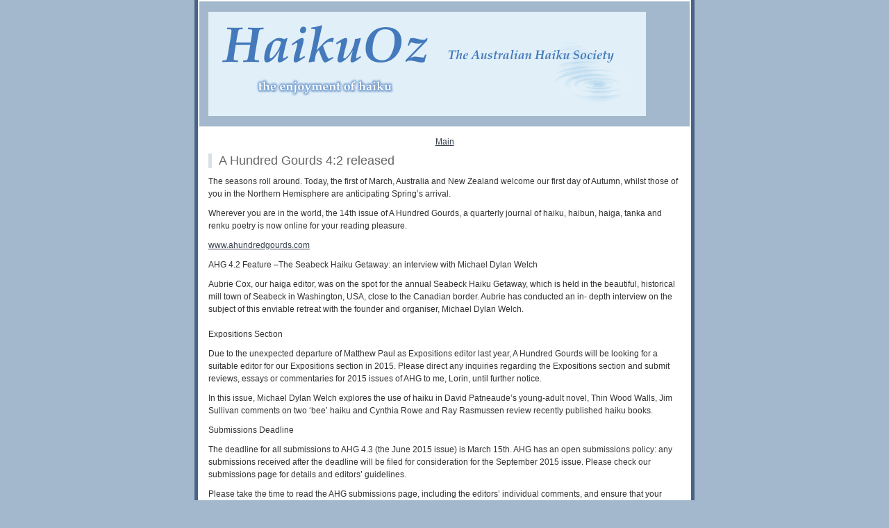

--- FILE ---
content_type: text/html
request_url: https://haikuoz.org/2015/03/a_hundred_gourds_42_released.html
body_size: 2100
content:
<!DOCTYPE html PUBLIC "-//W3C//DTD XHTML 1.0 Transitional//EN"
   "http://www.w3.org/TR/xhtml1/DTD/xhtml1-transitional.dtd">
<html xmlns="http://www.w3.org/1999/xhtml" id="sixapart-standard">
<head>
   <meta http-equiv="Content-Type" content="text/html; charset=utf-8"/>
   <meta name="generator" content="Movable Type 3.2"/>

   <link rel="stylesheet" href="/styles-site.css" type="text/css"/>
   <link rel="alternate" type="application/atom+xml" title="Atom" href="/atom.xml"/>
   <link rel="alternate" type="application/rss+xml" title="RSS 2.0" href="/index.xml"/>

   <title>The Australian Haiku Society: A Hundred Gourds 4:2 released </title>

   <link rel="start" href="/" title="Home"/>
   <link rel="prev" href="/2015/03/haikuoz_items_posted_during_fe_1.html" title="HaikuOz items posted during February"/>
   <link rel="next" href="/2015/03/launch_of_the_bone_carver_by_r.html" title="Launch of &quot;The Bone Carver&quot; by Ron C. Moss "/>

   

      <!--
<rdf:RDF xmlns="http://web.resource.org/cc/"
         xmlns:dc="http://purl.org/dc/elements/1.1/"
         xmlns:rdf="http://www.w3.org/1999/02/22-rdf-syntax-ns#">
<Work rdf:about="/2015/03/a_hundred_gourds_42_released.html">
<dc:title>A Hundred Gourds 4:2 released </dc:title>
<dc:description>The seasons roll around. Today, the first of March, Australia and New Zealand welcome our first day of Autumn, whilst those of you in the Northern Hemisphere are anticipating Spring’s arrival. Wherever you are in the world, the 14th issue...</dc:description>
<dc:creator>rwilliams</dc:creator>
<dc:date>2015-03-01T12:04:26+10:00</dc:date>
<license rdf:resource="http://creativecommons.org/licenses/by-nc-nd/2.1/au/" />
</Work>
<License rdf:about="http://creativecommons.org/licenses/by-nc-nd/2.1/au/">
</License>
</rdf:RDF>
-->

   

   <script type="text/javascript" src="/mt-site.js"></script>
</head>
<body class="layout-one-column" onload="individualArchivesOnLoad(commenter_name)">
   <div id="container">
      <div id="container-inner" class="pkg">

         <div id="banner">
            <div id="banner-inner" class="pkg">
                <img src="/images/banner.GIF" alt="HaikuOz">
           </div>
         </div>

         <div id="pagebody">
            <div id="pagebody-inner" class="pkg">
               <div id="alpha">
                  <div id="alpha-inner" class="pkg">

                     <p class="content-nav">
                         <a href="/">Main</a>
                     </p>

                     <a id="a001041"></a>
                     <div class="entry" id="entry-1041">
                        <h3 class="entry-header">A Hundred Gourds 4:2 released </h3>
                        <div class="entry-content">
                           <div class="entry-body">
                              <p>The seasons roll around. Today, the first of March, Australia and New Zealand welcome our first day of Autumn, whilst those of you in the Northern Hemisphere are anticipating Spring’s arrival. </p>

<p>Wherever you are in the world, the 14th issue of A Hundred Gourds, a quarterly journal of haiku, haibun, haiga, tanka and renku poetry is now online for your reading pleasure.</p>

<p><a href="http://www.ahundredgourds.com/"> www.ahundredgourds.com</a><br/>
</p>
                           </div>
                           <div id="more" class="entry-more">
                              <p>AHG 4.2 Feature –The Seabeck Haiku Getaway: an interview with Michael Dylan Welch </p>

<p>Aubrie Cox, our haiga editor, was on the spot for the annual Seabeck Haiku Getaway, which is held in the beautiful, historical mill town of Seabeck in Washington, USA, close to the Canadian border.  Aubrie has conducted an in- depth interview on the subject of this enviable retreat with the founder and organiser, Michael Dylan Welch.<br/>
   <br/>
Expositions Section</p>

<p>Due to the unexpected departure of Matthew Paul as Expositions editor last year, A Hundred Gourds will be looking for a suitable editor for our Expositions section in 2015. Please direct any inquiries regarding the Expositions section and submit reviews, essays or commentaries for 2015 issues of AHG to me, Lorin, until further notice.</p>

<p>In this issue, Michael Dylan Welch explores the use of haiku in David Patneaude’s young-adult novel, Thin Wood Walls, Jim Sullivan comments on two ‘bee’ haiku and Cynthia Rowe and Ray Rasmussen review recently published haiku books.</p>

<p>Submissions Deadline </p>

<p>The deadline for all submissions to AHG 4.3 (the June 2015 issue) is March 15th. AHG has an open submissions policy: any submissions received after the deadline will be filed for consideration for the September 2015 issue. Please check our submissions page for details and editors’ guidelines. </p>

<p>Please take the time to read the AHG submissions page, including the editors’ individual comments, and ensure that your submission complies with all requirements. </p>

<p>Lorin Ford – Haiku Editor, Managing Editor, <br/>
for the Editorial Team, A Hundred Gourds<br/>
</p>
                           </div>
                        </div>
                        <p class="entry-footer">
                           <span class="post-footers">Posted by Rodney Williams on March  1, 2015 12:04 PM</span> <span class="separator">|</span> <a class="permalink" href="/2015/03/a_hundred_gourds_42_released.html">Permalink</a>
                        </p>
                     </div>

                     

                     
                  </div>
               </div>
            </div>
         </div>
      </div>
   </div>
<script defer src="https://static.cloudflareinsights.com/beacon.min.js/vcd15cbe7772f49c399c6a5babf22c1241717689176015" integrity="sha512-ZpsOmlRQV6y907TI0dKBHq9Md29nnaEIPlkf84rnaERnq6zvWvPUqr2ft8M1aS28oN72PdrCzSjY4U6VaAw1EQ==" data-cf-beacon='{"version":"2024.11.0","token":"aae289fe93a74a84bfdffc1b65e0a4c1","r":1,"server_timing":{"name":{"cfCacheStatus":true,"cfEdge":true,"cfExtPri":true,"cfL4":true,"cfOrigin":true,"cfSpeedBrain":true},"location_startswith":null}}' crossorigin="anonymous"></script>
</body>
</html>